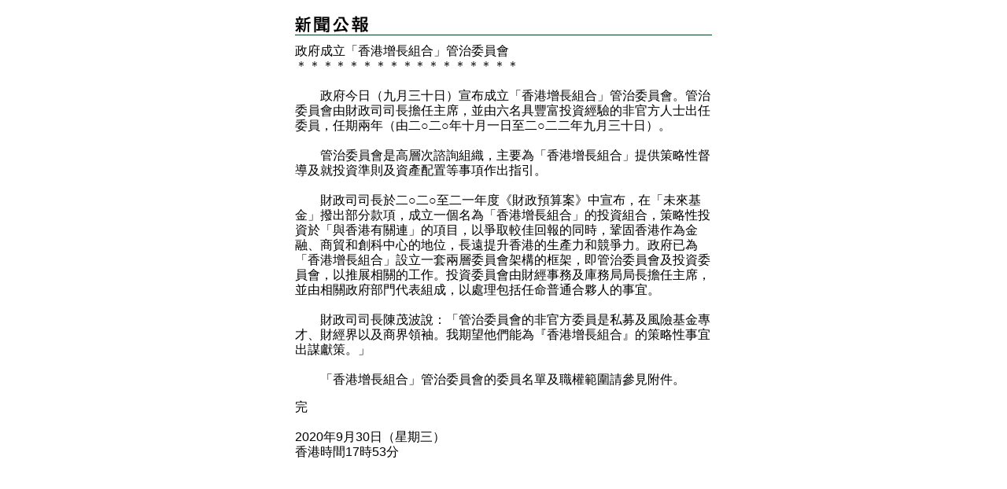

--- FILE ---
content_type: text/html
request_url: https://www.info.gov.hk/gia/general/202009/30/P2020093000706p.htm
body_size: 1718
content:
<!DOCTYPE html PUBLIC "-//W3C//DTD XHTML 1.0 Transitional//EN" "http://www.w3.org/TR/xhtml1/DTD/xhtml1-transitional.dtd">
<html xmlns="http://www.w3.org/1999/xhtml">
<head>
<title>政府成立「香港增長組合」管治委員會</title>
<meta http-equiv="content-type" content="text/html; charset=utf-8" />
<meta http-equiv="Last-Modified" content="Fri, 01 Mar 2013 19:30:06 +0800" />
<meta name="date" content="2013-03-01T19:30:06+08:00" />
<link rel="stylesheet" type="text/css" href="/gia/css/nn4.css?1.0.20160318" media="screen" />
<link rel="stylesheet" type="text/css" href="/gia/css/chi.css?1.0.20160318" media="screen, print" />
<style media="screen, print" type="text/css">
	@import url(/gia/css/printonly.css);
</style>
<script src="/gia/js/jeasyUI/jquery-1.11.1.min.js?1.0.20160318" type="text/javascript"></script>
<script src="/gia/js/kanhan_new.js?1.0.20160318" type="text/javascript"></script>
<script src="/gia/js/jquery.getStyleObject.js?1.0.20160318"></script>
<script src="/gia/js/headlinestarbar.js?1.0.20160318"></script>
</head>
<body onload="window.print();">

	<script type="text/javascript">
		$(document).ready(function() {
			resizeStarDivider('C');
		});
	</script>	

<div id="wrapper">
  <div id="content">
    <div id="header" style="margin-bottom:10px"><img width="93" src="/gia/images/print_header_tc_x2.gif" alt="新聞公報" id="topPrintHeader" /></div>

    <!-- press release start -->
    <div id="pressrelease">
		<div id="PRHeadline"><span id="PRHeadlineSpan">政府成立「香港增長組合」管治委員會</span></div>
		<div id="starBar">＊＊＊＊＊＊＊＊＊＊＊＊＊＊＊＊＊</div>
		<br/>
		　　政府今日（九月三十日）宣布成立「香港增長組合」管治委員會。管治委員會由財政司司長擔任主席，並由六名具豐富投資經驗的非官方人士出任委員，任期兩年（由二○二○年十月一日至二○二二年九月三十日）。<br />
<br />
　　管治委員會是高層次諮詢組織，主要為「香港增長組合」提供策略性督導及就投資準則及資產配置等事項作出指引。<br />
<br />
　　財政司司長於二○二○至二一年度《財政預算案》中宣布，在「未來基金」撥出部分款項，成立一個名為「香港增長組合」的投資組合，策略性投資於「與香港有關連」的項目，以爭取較佳回報的同時，鞏固香港作為金融、商貿和創科中心的地位，長遠提升香港的生產力和競爭力。政府已為「香港增長組合」設立一套兩層委員會架構的框架，即管治委員會及投資委員會，以推展相關的工作。投資委員會由財經事務及庫務局局長擔任主席，並由相關政府部門代表組成，以處理包括任命普通合夥人的事宜。<br />
<br />
　　財政司司長陳茂波說：「管治委員會的非官方委員是私募及風險基金專才、財經界以及商界領袖。我期望他們能為『香港增長組合』的策略性事宜出謀獻策。」<br />
<br />
　　「香港增長組合」管治委員會的委員名單及職權範圍請參見附件。
		<p>  
		完<br /><br />
		2020年9月30日（星期三）<br/>香港時間17時53分<br />
</p>
    </div>
    <!-- press release end -->
  </div>

</div>
</body>


</html>


--- FILE ---
content_type: text/css
request_url: https://www.info.gov.hk/gia/css/chi.css?1.0.20160318
body_size: 267
content:
/*press releases*/

#pressrelease {
   
	font: 1em MingLiu_HKSCS, 細明體, Taipei, Arial, Helvetica, sans-serif;
	line-height : 1.2em;
	/* font: 1em "Arial", "Helvetica", "sans-serif"; */

}


.box ul li {
    
	font: 0.7em Arial, Helvetica, sans-serif;

}


.clipheader {
    
	font: bold 11px Arial, Helvetica, sans-serif;

}


.cliplist li {
    
	font: 11px Arial, Helvetica, sans-serif;

}



/*press releases index*/

ul#datelist li {
	
	//font: 1em "Arial", "Helvetica", "sans-serif";//
	
	font: 1em "Arial", "Helvetica", "sans-serif";

}